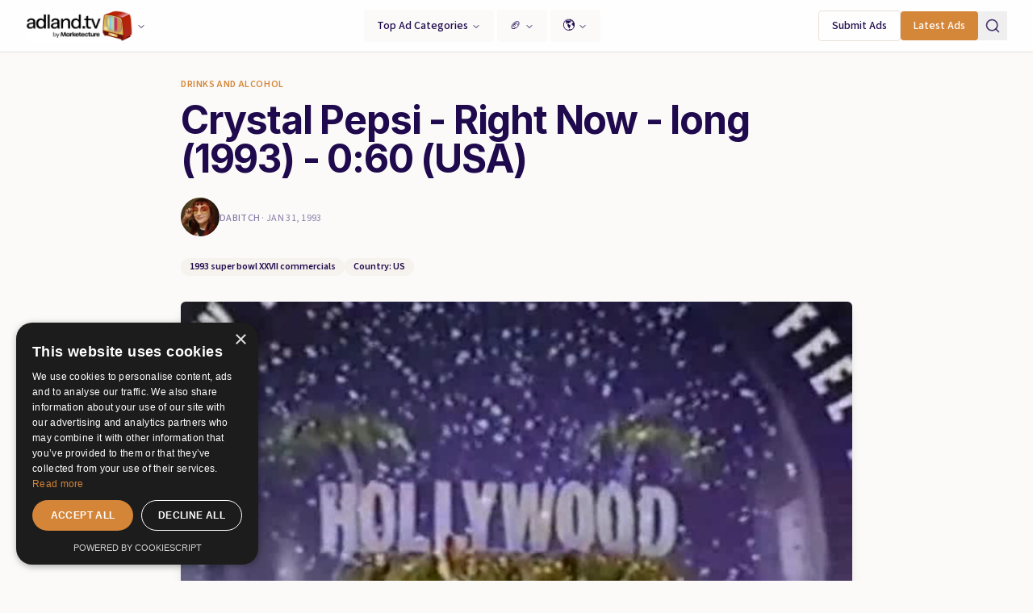

--- FILE ---
content_type: text/html; charset=utf-8
request_url: https://www.google.com/recaptcha/api2/aframe
body_size: 265
content:
<!DOCTYPE HTML><html><head><meta http-equiv="content-type" content="text/html; charset=UTF-8"></head><body><script nonce="D6lJYUebTHluceQDdc7rPw">/** Anti-fraud and anti-abuse applications only. See google.com/recaptcha */ try{var clients={'sodar':'https://pagead2.googlesyndication.com/pagead/sodar?'};window.addEventListener("message",function(a){try{if(a.source===window.parent){var b=JSON.parse(a.data);var c=clients[b['id']];if(c){var d=document.createElement('img');d.src=c+b['params']+'&rc='+(localStorage.getItem("rc::a")?sessionStorage.getItem("rc::b"):"");window.document.body.appendChild(d);sessionStorage.setItem("rc::e",parseInt(sessionStorage.getItem("rc::e")||0)+1);localStorage.setItem("rc::h",'1769105262110');}}}catch(b){}});window.parent.postMessage("_grecaptcha_ready", "*");}catch(b){}</script></body></html>